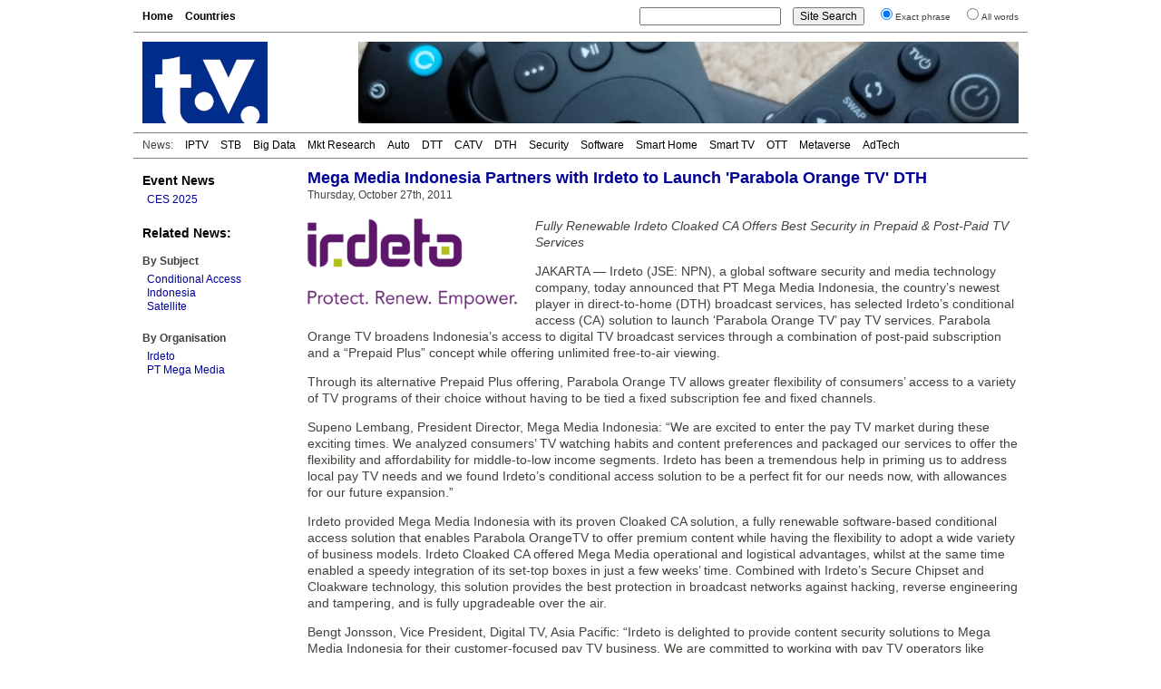

--- FILE ---
content_type: text/html; charset=UTF-8
request_url: https://www.digitaltvnews.net/?p=20411
body_size: 4455
content:
<!DOCTYPE html PUBLIC "-//W3C//DTD XHTML 1.0 Transitional//EN" "http://www.w3.org/TR/xhtml1/DTD/xhtml1-transitional.dtd">
<html xmlns="https://www.w3.org/1999/xhtml" dir="ltr" lang="en-GB" itemscope itemtype="https://schema.org/Article" xmlns:og="https://ogp.me/ns#" xmlns:fb="https://www.facebook.com/2008/fbml" >
<head>
<meta http-equiv="Content-Type" content="text/html; charset=utf-8" />
<meta name="viewport" content="width=device-width"/>
<meta name="DC.title" content="Mega Media Indonesia Partners with Irdeto to Launch &#8216;Parabola Orange TV&#8217; DTH | Digital TV News">
<meta name="description" content="Irdeto (JSE: NPN) has announced that PT Mega Media Indonesia, the country's newest player in direct-to-home (DTH) broadcast services, has selected Irdeto's conditional access (CA) solution to launch 'Parabola Orange TV' pay TV services." />
<meta name="keywords" content="Conditional Access, Digital TV, Indonesia, Satellite, Irdeto, PT Mega Media, News" />
<meta name="twitter:card" content="summary" />
<meta name="twitter:site" content="@digitaltvnews" />
<meta name="twitter:creator" content="@DTVConsultancy">
<meta name="twitter:title" content="Mega Media Indonesia Partners with Irdeto to Launch &#8216;Parabola Orange TV&#8217; DTH" />
<meta name="twitter:description" content="Irdeto (JSE: NPN) has announced that PT Mega Media Indonesia, the country's newest player in direct-to-home (DTH) broadcast services, has selected Irdeto's conditional access (CA) solution to launch 'Parabola Orange TV' pay TV services." />
<meta name="twitter:image" content="https://www.digitaltvnews.net/wp-content/uploads/logos/irdetocom.png" />
<meta name="twitter:image:alt" content="Irdeto logo" />
<meta itemprop="name" content="Mega Media Indonesia Partners with Irdeto to Launch &#8216;Parabola Orange TV&#8217; DTH" />
<meta itemprop="description" content="Irdeto (JSE: NPN) has announced that PT Mega Media Indonesia, the country's newest player in direct-to-home (DTH) broadcast services, has selected Irdeto's conditional access (CA) solution to launch 'Parabola Orange TV' pay TV services." />
<meta itemprop="image" content="https://www.digitaltvnews.net/wp-content/uploads/logos/irdetocom.png" />
<meta property="og:type" content="website" />
<meta property="og:site_name" content="Digital TV News" />
<meta property="og:title" content="Mega Media Indonesia Partners with Irdeto to Launch &#8216;Parabola Orange TV&#8217; DTH" />
<meta property="og:description" content="Irdeto (JSE: NPN) has announced that PT Mega Media Indonesia, the country's newest player in direct-to-home (DTH) broadcast services, has selected Irdeto's conditional access (CA) solution to launch 'Parabola Orange TV' pay TV services." />
<meta property="og:image" content="https://www.digitaltvnews.net/wp-content/uploads/logos/irdetocom.png" />

<title>Mega Media Indonesia Partners with Irdeto to Launch &#8216;Parabola Orange TV&#8217; DTH | Digital TV News</title>
<link rel="stylesheet" href="https://www.digitaltvnews.net/wp-content/themes/dtvn2014/style.css" type="text/css" media="screen, print" />
<link rel="apple-touch-icon" href="/apple-touch-icon.png" />
<link rel="apple-touch-icon-precomposed" href="/apple-touch-icon.png"/>
<link rel="icon" type="image/x-icon" href="/favicon.ico" />
<link rel="alternate" type="application/rss+xml" title="Digital TV News" href="http://feeds.digitaltvnews.net/digitaltvnews"/>
<link rel="preconnect" href="https://fonts.gstatic.com/">
<meta property="og:url" content="http://www.digitaltvnews.net/?p=20411" />
<link rel="canonical" href="https://www.digitaltvnews.net/?p=20411" />
<link rel="image_src" href="https://www.digitaltvnews.net/wp-content/uploads/logos/irdetocom.png" />
</head>
<body>
<div id="display"><div id="page">
  <div id="navigation">
    <div id="pages">
<ul>
<li><a href='https://www.digitaltvnews.net/' title="Digital TV News">Home</a></li>
<li><a href='?page_id=1164' target="_top" title="News By Country/Region">Countries</a></li>
</ul>
    </div>
    <div id="search">
<form method="get" action="https://www.digitaltvnews.net">
<ul class="wrap">
<li><input type="text" value="" name="s" id="s" size="20"/></li>
<li><input type="submit" id="searchsubmit" value="Site Search" /></li>
<li><input type="radio" name="sentence" value="1" checked="checked" /><small>Exact phrase</small></li>
<li><input type="radio" name="sentence" value="0" /><small>All words</small></li>
</ul>
</form>
    </div>
  </div>
  <div id="header">
    <div class="logo"><a href="https://www.digitaltvnews.net/" title="Digital TV News" target="_top"></a></div>
    <div class="header_image">
<img src="https://www.digitaltvnews.net/wp-content/themes/dtvn2014/images/TV Remotes - 728x90.jpg" border="0">
    </div>
  </div>
  <div id="category_pages">
<ul>
<li>News:</li>
<li><a href="?category_name=iptv" title="IPTV News">IPTV</a></li>
<li><a href="?category_name=stb" title="Set-top Box News">STB</a></li>
<li><a href="?category_name=big-data" title="TV Measurement, Monitoring and Analytics News">Big Data</a></li>
<li><a href="?category_name=market-research" title="Digital TV Market Research News">Mkt Research</a></li>
<li><a href="?category_name=in-car" title="In-Vehicle TV Entertainment News">Auto</a></li>
<li><a href="?category_name=dtt" title="Digital Terrestrial TV (DTT) News">DTT</a></li>
<li><a href="?category_name=cable-tv" title="Digital Cable TV News">CATV</a></li>
<li><a href="?category_name=satellite" title="Satellite TV (DTH) News">DTH</a></li>
<li><a href="?category_name=content-protection" title="Content Protection News">Security</a></li>
<li><a href="?category_name=software" title="Digital TV Software News">Software</a></li>
<li><a href="?category_name=home-networking" title="Smart Home News">Smart Home</a></li>
<li><a href="?category_name=idtv" title="Smart TV News">Smart TV</a></li>
<li><a href="?category_name=internet-tv" title="Streaming Video News">OTT</a></li>
<li><a href="?category_name=3d" title="Immersive Video News">Metaverse</a></li>
<li><a href="?category_name=advertising" title="TV Advertising Technology News">AdTech</a></li></ul>
  </div>
  <div id="pagebody">
    <div id="sidebar">
      <div class="shows">
<h3><a href="?category_name=shows" title="Trade Show Releases">Event News</a></h3>
<ul>
<li><a href="?category_name=ces" title="International CES 2025: January 7-10, 2025: Las Vegas, NV">CES 2025</a></li>
</ul>
      </div>
		

      <div class="categories">
<h3>Related News:</h3>
&nbsp;
<h4>By Subject</h4>
<ul><li><a href="?category_name=conditional-access" title="Conditional Access (CA) News">Conditional Access</a></li><li><a href="?category_name=indonesia" title="Indonesia Digital TV News">Indonesia</a></li><li><a href="?category_name=satellite" title="Satellite Television (DBS, DTH, DSat, DVB-S, DVB-S2) News">Satellite</a></li></ul>
      </div>
      <div class="categories">
<h4>By Organisation</h4>
<ul><li><a href="?s=Irdeto&amp;sentence=1" title="Irdeto News">Irdeto</a></li><li><a href="?s=PT+Mega+Media&amp;sentence=1" title="PT Mega Media News">PT Mega Media</a></li></ul>
      </div>
    </div>
    <div id="content">
      <div id="middle">
         <div class="item">

<h1>Mega Media Indonesia Partners with Irdeto to Launch 'Parabola Orange TV' DTH</h1>
<span>Thursday, October 27th, 2011</span>
<!-- Newer/Older link
<div class="alignright"><small><a href="https://www.digitaltvnews.net/?p=21034" rel="next">< Newer </a>|<a href="https://www.digitaltvnews.net/?p=20414" rel="prev"> Older ></a></small></div>
-->
<div style="height:3px; width:250px;"></div>
<img src="https://www.digitaltvnews.net/wp-content/uploads/logos/irdetocom.png" border="0" alt="Irdeto logo" title="Irdeto logo" height="100" width="231" style="float:left; margin:15px 20px 8px 0; padding:0; border:0;" />
<div class="item_text"><p><em>Fully Renewable Irdeto Cloaked CA Offers Best Security in Prepaid &#038; Post-Paid TV Services</em></p>
<p>JAKARTA &#8212; Irdeto (JSE: NPN), a global software security and media technology company, today announced that PT Mega Media Indonesia, the country&#8217;s newest player in direct-to-home (DTH) broadcast services, has selected Irdeto&#8217;s conditional access (CA) solution to launch &#8216;Parabola Orange TV&#8217; pay TV services. Parabola Orange TV broadens Indonesia&#8217;s access to digital TV broadcast services through a combination of post-paid subscription and a &#8220;Prepaid Plus&#8221; concept while offering unlimited free-to-air viewing.  </p>
<p>Through its alternative Prepaid Plus offering, Parabola Orange TV allows greater flexibility of consumers&#8217; access to a variety of TV programs of their choice without having to be tied a fixed subscription fee and fixed channels. </p>
<p>Supeno Lembang, President Director, Mega Media Indonesia: &#8220;We are excited to enter the pay TV market during these exciting times. We analyzed consumers&#8217; TV watching habits and content preferences and packaged our services to offer the flexibility and affordability for middle-to-low income segments. Irdeto has been a tremendous help in priming us to address local pay TV needs and we found Irdeto&#8217;s conditional access solution to be a perfect fit for our needs now, with allowances for our future expansion.&#8221; </p>
<p>Irdeto provided Mega Media Indonesia with its proven Cloaked CA solution, a fully renewable software-based conditional access solution that enables Parabola OrangeTV to offer premium content while having the flexibility to adopt a wide variety of business models. Irdeto Cloaked CA offered Mega Media operational and logistical advantages, whilst at the same time enabled a speedy integration of its set-top boxes in just a few weeks&#8217; time. Combined with Irdeto&#8217;s Secure Chipset and Cloakware technology, this solution provides the best protection in broadcast networks against hacking, reverse engineering and tampering, and is fully upgradeable over the air.</p>
<p>Bengt Jonsson, Vice President, Digital TV, Asia Pacific: &#8220;Irdeto is delighted to provide content security solutions to Mega Media Indonesia for their customer-focused pay TV business. We are committed to working with pay TV operators like Mega Media to bring uncompromised access to high value content at affordable means to the masses, which will ensure digital television is enjoyed by a wider audience Indonesia.&#8221;  </p>
<p>Irdeto and Mega Media Indonesia&#8217;s partnership comes against the backdrop of significant industry growth and mass market potential for more affordable pay television services in the country. The third most populous Asian country, Indonesia currently has 40 million television connections with a pay TV penetration of 3%. Media Partners Asia Market Report in 2010 forecasts the pay TV market to grow to up to 9% by 2020.  </p>
<p>Irdeto is leading the way in growing digital TV in Asia Pacific. Irdeto empowers broadcasters to dynamically secure premium content from any network or studio, providing subscribers with the best content via a wide variety of business models. </p>
</div>
<div style="clear:both"></div>


        </div>
      </div>
      <div id="bottom">
        <div class="related">
<h2>Related</h2>
<ul>
<li><a href="https://www.digitaltvnews.net/?p=42901" title="Multichoice linear subscribers down 1.8 million YoY">Multichoice linear subscribers down 1.8 million YoY</a></li>
<li><a href="https://www.digitaltvnews.net/?p=42573" title="Bitmovin player and analytics integrated into Irdeto streaming platform">Bitmovin player and analytics integrated into Irdeto streaming platform</a></li>
<li><a href="https://www.digitaltvnews.net/?p=42565" title="TO THE NEW selected by Irdeto as UX technology partner">TO THE NEW selected by Irdeto as UX technology partner</a></li>
<li><a href="https://www.digitaltvnews.net/?p=42553" title="Irdeto powers Akash Digital TV's DTH platform and companion app">Irdeto powers Akash Digital TV's DTH platform and companion app</a></li>
<li><a href="https://www.digitaltvnews.net/?p=42353" title="Irdeto integrates Evergent subscription management and monetization">Irdeto integrates Evergent subscription management and monetization</a></li>
<li><a href="https://www.digitaltvnews.net/?p=41924" title="MultiChoice Group reports results for the year ended March 2024">MultiChoice Group reports results for the year ended March 2024</a></li>
</ul>
        </div>
        <div class="topstories">
<h2>Latest News</h2>
<ul>
<li><a href="https://www.digitaltvnews.net/?p=43403" title="Barb to start reporting TV-set viewing of YouTube channels">Barb to start reporting TV-set viewing of YouTube channels</a></li>
<li><a href="https://www.digitaltvnews.net/?p=43401" title="SAT FILM selects multi-DRM from CryptoGuard">SAT FILM selects multi-DRM from CryptoGuard</a></li>
<li><a href="https://www.digitaltvnews.net/?p=43399" title="Qvest and ARABSAT to launch OTT streaming platform">Qvest and ARABSAT to launch OTT streaming platform</a></li>
<li><a href="https://www.digitaltvnews.net/?p=43397" title="ArabyAds &amp; LG Ad Solutions partner with TVekstra in Turkey">ArabyAds &amp; LG Ad Solutions partner with TVekstra in Turkey</a></li>
<li><a href="https://www.digitaltvnews.net/?p=43395" title="Freeview NZ satellite TV service to move to Koreasat 6">Freeview NZ satellite TV service to move to Koreasat 6</a></li>
<li><a href="https://www.digitaltvnews.net/?p=43393" title="Comscore expands YouTube CTV measurement internationally">Comscore expands YouTube CTV measurement internationally</a></li>
</ul>
        </div>
      </div>
    </div>
  </div>
  <div id="footer">
    <div class="copyright">&copy; <a href="https://www.dtvconsultancy.com/" title="The Digital TV Consultancy">The Digital TV Consultancy</a></div>
    <div class="privacy"><a href="?page_id=17885" title="Privacy Policy" target="_top">Privacy Policy</a></div>
    <div class="date">
<script data-cfasync="false" type="text/javascript" language="JavaScript">/* <![CDATA[ */
function tS(){ x=new Date(); x.setTime(x.getTime()); return x; } 
function lZ(x){ return (x>9)?x:'0'+x; } 
function tH(x){ if(x===0){ x=12; } return (x>12)?x-=12:x; } 
function y2(x){ x=(x<500)?x+1900:x; return String(x).substring(2,4); } 
function dT(){if(fr===0){ fr=1; document.write('<span id="tP">'+eval(oT)+'</span>'); } tP.innerText=eval(oT); setTimeout('dT()',1000); } 
function aP(x){ return (x>11)?'pm':'am'; } 
var dN=new Array('Sun','Mon','Tue','Wed','Thu','Fri','Sat'),mN=new Array('Jan','Feb','Mar','Apr','May','Jun','Jul','Aug','Sep','Oct','Nov','Dec'),fr=0,oT="dN[tS().getDay()]+' '+tS().getDate()+' '+mN[tS().getMonth()]+' '+y2(tS().getYear())+' '+':'+' '+tH(tS().getHours())+':'+lZ(tS().getMinutes())+':'+lZ(tS().getSeconds())+' '+aP(tS().getHours())";/* ]]> */
</script>	  
<script type="text/javascript" language="JavaScript">dT();</script>
    </div>
  </div>
</div>
</div>
</body>
</html>